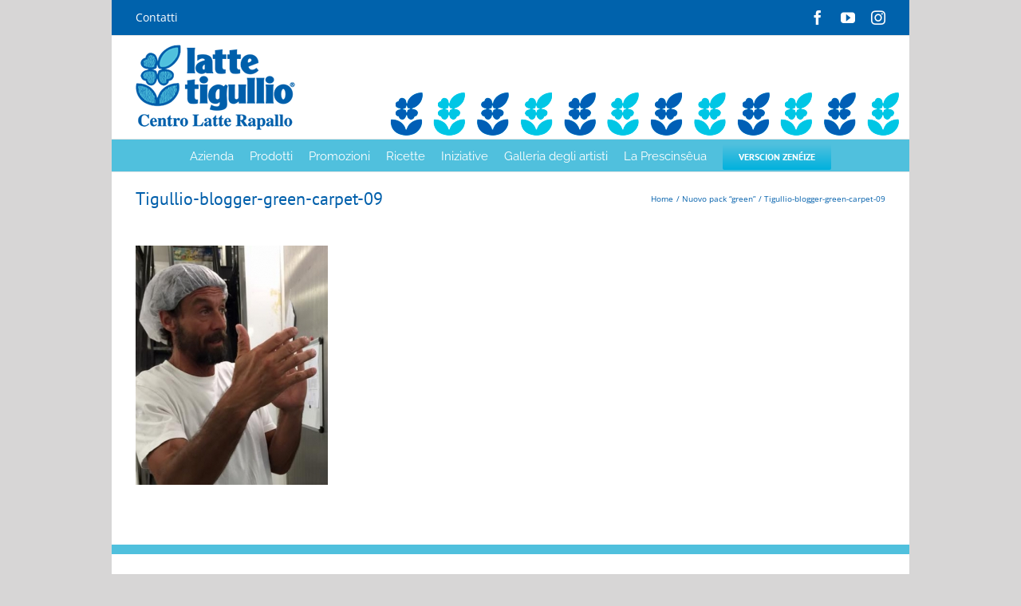

--- FILE ---
content_type: text/plain
request_url: https://www.google-analytics.com/j/collect?v=1&_v=j102&a=564662808&t=pageview&_s=1&dl=https%3A%2F%2Flattetigullio.it%2Fnuovo-pack-green%2Ftigullio-blogger-green-carpet-09%2F&ul=en-us%40posix&dt=Tigullio-blogger-green-carpet-09%20-%20Latte%20Tigullio&sr=1280x720&vp=1280x720&_u=IEBAAEABAAAAACAAI~&jid=349694864&gjid=1090108139&cid=1557316493.1768968093&tid=UA-1320494-1&_gid=1899435200.1768968093&_r=1&_slc=1&z=1860240238
body_size: -451
content:
2,cG-NS2SJD691F